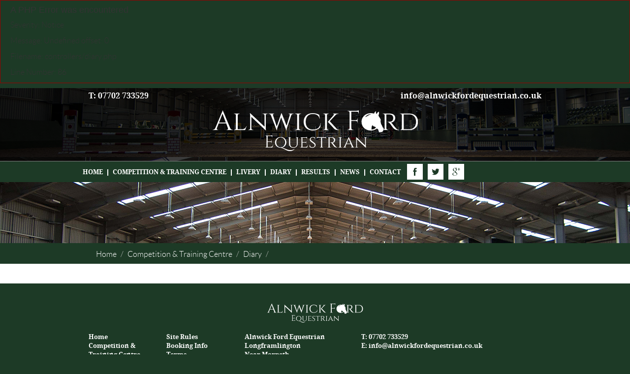

--- FILE ---
content_type: text/html; charset=UTF-8
request_url: https://alnwickfordequestrian.co.uk/competition-and-training-centre/diary/1329
body_size: 1785
content:
<div style="border:1px solid #990000;padding-left:20px;margin:0 0 10px 0;">

<h4>A PHP Error was encountered</h4>

<p>Severity: Notice</p>
<p>Message: Undefined offset: 0</p>
<p>Filename: controllers/diary.php</p>
<p>Line Number: 86</p>

</div><!DOCTYPE html>
<html>
	<head>
		<!-- Meta data -->
<link rel="canonical" href="https://alnwickfordequestrian.co.uk/competition-and-training-centre/diary/1329" />
		<meta name="title" content="Diary | Alnwick Ford Equestrian" />
		<meta name="keywords" content="diary alnwick ford equestrian, alnwick for equestrian events" />
		<meta name="description" content="" />

<title>Alnwick Ford Equestrian &bull; Diary</title>

<!-- CSS Stylesheets -->

<meta charset="utf-8">
<meta http-equiv="X-UA-Compatible" content="IE=edge,chrome=1">

<title>Alnwick Ford Equestrian</title>

<link rel="stylesheet" type="text/css" href="//cdn.jsdelivr.net/jquery.slick/1.5.7/slick.css"/>
<link href="https://alnwickfordequestrian.co.uk/addons/shared_addons/themes/alnwickford/css/normalize.min.css" rel="stylesheet" type="text/css" />

<link href="https://alnwickfordequestrian.co.uk/addons/shared_addons/themes/alnwickford/css/main.css" rel="stylesheet" type="text/css" />

<link href="https://alnwickfordequestrian.co.uk/addons/shared_addons/themes/alnwickford/css/bootstrap.css" rel="stylesheet" type="text/css" />


<!--<script src="js/vendor/modernizr-2.6.2.min.js"></script>-->
        <script src="//ajax.googleapis.com/ajax/libs/jquery/1.10.1/jquery.min.js"></script>
        <script>window.jQuery || document.write('<script src="js/vendor/jquery-1.10.1.min.js"><\/script>')</script>






















	</head>
	<body>
        <!--[if lt IE 7]>
    <p class="chromeframe">You are using an <strong>outdated</strong> browser. Please <a href="http://browsehappy.com/">upgrade your browser</a> or <a href="http://www.google.com/chromeframe/?redirect=true">activate Google Chrome Frame</a> to improve your experience.</p>
<![endif]-->


<section id="splash-internal" data-type="background" data-speed="10">
    <article>
        <div class="logo-details">
            <div class="container">
                <div class="col-md-3 col-sm-3 col-xs-3">
                    <p>T: 07702 733529</p>
                </div>
                <div class="col-md-9 col-sm-9 col-xs-9 emailaddress">
                    <a href="mailto:info@alnwickfordequestrian.co.uk">info@alnwickfordequestrian.co.uk</a>
                </div>
                <div class="col-md-12 col-sm-12 col-xs-12 logo">
                    


                    <a href="https://alnwickfordequestrian.co.uk/"><img alt="Alnwick Ford Equestrian" src="https://alnwickfordequestrian.co.uk/addons/shared_addons/themes/alnwickford/img/logo.png" /></a>
                </div>
            </div>
            <nav>
                <div class="container">
                    <ul class="menu">
                        
                        
                            <li class="first"><a href="https://alnwickfordequestrian.co.uk/home">Home</a></li>
                                                            <li class="separator"><img alt="separator.png" src="https://alnwickfordequestrian.co.uk/addons/shared_addons/themes/alnwickford/img/separator.png" /></li>
                                                    
                        
                            <li class="parent"><a href="https://alnwickfordequestrian.co.uk/competition-and-training-centre">Competition & Training Centre</a></li>
                                                            <li class="separator"><img alt="separator.png" src="https://alnwickfordequestrian.co.uk/addons/shared_addons/themes/alnwickford/img/separator.png" /></li>
                                                    
                        
                            <li class=""><a href="https://alnwickfordequestrian.co.uk/livery">Livery</a></li>
                                                            <li class="separator"><img alt="separator.png" src="https://alnwickfordequestrian.co.uk/addons/shared_addons/themes/alnwickford/img/separator.png" /></li>
                                                    
                        
                            <li class="parent"><a href="https://alnwickfordequestrian.co.uk/competition-and-training-centre/diary">Diary</a></li>
                                                            <li class="separator"><img alt="separator.png" src="https://alnwickfordequestrian.co.uk/addons/shared_addons/themes/alnwickford/img/separator.png" /></li>
                                                    
                        
                            <li class=""><a href="https://alnwickfordequestrian.co.uk/competition-and-training-centre/diary/results">Results</a></li>
                                                            <li class="separator"><img alt="separator.png" src="https://alnwickfordequestrian.co.uk/addons/shared_addons/themes/alnwickford/img/separator.png" /></li>
                                                    
                        
                            <li class=""><a href="https://alnwickfordequestrian.co.uk/news">News</a></li>
                                                            <li class="separator"><img alt="separator.png" src="https://alnwickfordequestrian.co.uk/addons/shared_addons/themes/alnwickford/img/separator.png" /></li>
                                                    
                        
                            <li class="last"><a href="https://alnwickfordequestrian.co.uk/contact">Contact</a></li>
                                                    
                        
                        

                    </ul>
                    <ul class="social">
                        <li class="facebook"><a href="https://www.facebook.com/alnwickfordfarm">Facebook</a></li>
                        <li class="twitter"><a href="https://twitter.com/afordequestrian">Twitter</a></li>
                        <li class="google"><a href="#">Google</a></li>
                    </ul>
                </div>
            </nav>
        </div>                   
    </article>
</section>



        <div class="breadcrumbs">
  <div class="container">
    <div class="col-lg-12 col-md-12 col-sm-12 col-xs-12">
      <ul class="breadcrumb">
              <li><a href="https://alnwickfordequestrian.co.uk/">Home</a></li>
                                          <li><a href="https://alnwickfordequestrian.co.uk/competition-and-training-centre">Competition & Training Centre</a></li>
                                                <li><a href="https://alnwickfordequestrian.co.uk/competition-and-training-centre/diary">Diary</a></li>
                                                <li class="active"></li>
                      
      </ul>
    </div>
  </div>
</div>

		
		<!-- section area -->	
		<section id="content" data-type="background" data-speed="10">
            <article> 
				
			</article>
		</section>

		<footer>
            <div class="container">
                <div class="logo">

                	

                    <a href="https://alnwickfordequestrian.co.uk/"><img alt="Alnwick Ford Equestrian" src="https://alnwickfordequestrian.co.uk/addons/shared_addons/themes/alnwickford/img/logo-reversed.png" /></a>   
                </div>
                <div class="col-md-2 col-sm-2 col-xs-2">
                    <ul>

                                                        <li class="first"><a href="https://alnwickfordequestrian.co.uk/home">Home</a></li>
                                                                    <li class="parent"><a href="https://alnwickfordequestrian.co.uk/competition-and-training-centre">Competition & Training Centre</a></li>
                                                                    <li class=""><a href="https://alnwickfordequestrian.co.uk/livery">Livery</a></li>
                                                                    <li class="parent"><a href="https://alnwickfordequestrian.co.uk/competition-and-training-centre/diary">Diary</a></li>
                                                                    <li class=""><a href="https://alnwickfordequestrian.co.uk/competition-and-training-centre/diary/results">Results</a></li>
                                                                    <li class=""><a href="https://alnwickfordequestrian.co.uk/news">News</a></li>
                                                                    <li class="last"><a href="https://alnwickfordequestrian.co.uk/contact">Contact</a></li>
                                
                    </ul>
                </div>
                <div class="col-md-2 col-sm-2 col-xs-2">
                    <ul>
                                                    <li><a href="https://alnwickfordequestrian.co.uk/competition-and-training-centre/facilities/general/siterules">Site Rules</a></li>
                                                    <li><a href="https://alnwickfordequestrian.co.uk/bookinginfo">Booking Info</a></li>
                                                    <li><a href="https://alnwickfordequestrian.co.uk/terms">Terms</a></li>
                                                    <li><a href="https://alnwickfordequestrian.co.uk/cookies">Cookies</a></li>
                                                    <li><a href="https://alnwickfordequestrian.co.uk/privacy">Privacy</a></li>
                        
                    </ul>
                </div>
                <div class="col-md-3 col-sm-3 col-xs-3">
                    <ul>
                        <li>Alnwick Ford Equestrian</li>
                        <li>Longframlington</li>
                        <li>Near Morpeth</li>
                        <li>Northumberland</li>
                        <li>NE65 8EQ</li>
                    </ul>
                </div>
                <div class="col-md-4 col-sm-4 col-xs-4">
                    <ul>
                        <li>T: <a href="tel:07702 733529">07702 733529</a></li>
                        <li>E: <a href="mailto:info@alnwickfordequestrian.co.uk">info@alnwickfordequestrian.co.uk</a>
                    </ul>

                    <ul class="social">
                         <li class="facebook"><a href="https://www.facebook.com/alnwickfordfarm">Facebook</a></li>
                         <li class="twitter"><a href="https://twitter.com/afordequestrian">Twitter</a></li>
                         <li class="google"><a href="#">Google</a></li>
                     </ul>
                </div>
                <!--<div class="col-md-2 col-sm-2 col-xs-2">
                    <ul class="social">
                         <li class="facebook"><a href="https://www.facebook.com/alnwickfordfarm">Facebook</a></li>
                         <li class="twitter"><a href="https://twitter.com/afordequestrian">Twitter</a></li>
                         <li class="google"><a href="#">Google</a></li>
                     </ul>
                </div>-->
                <span class="ne-web"><a href="http://www.ne-web.com/" target="_blank">web design north east</a></span>
            </div>
        </footer>

				<script type="text/javascript" src="//cdn.jsdelivr.net/jquery.slick/1.5.7/slick.min.js"></script>
        <script src="https://alnwickfordequestrian.co.uk/addons/shared_addons/themes/alnwickford/js/plugins.js" type="text/javascript"></script>
        <script src="https://alnwickfordequestrian.co.uk/addons/shared_addons/themes/alnwickford/js/main.js" type="text/javascript"></script>
        <script src="https://alnwickfordequestrian.co.uk/addons/shared_addons/themes/alnwickford/js/bootstrap.js" type="text/javascript"></script>

        <!-- Google Analytics -->
		
<script type="text/javascript">

  var _gaq = _gaq || [];
  _gaq.push(['_setAccount', 'UA-52836137-1'], ['_trackPageview']);

  (function() {
    var ga = document.createElement('script'); ga.type = 'text/javascript'; ga.async = true;
    ga.src = ('https:' == document.location.protocol ? 'https://ssl' : 'http://www') + '.google-analytics.com/ga.js';
    (document.getElementsByTagName('head')[0] || document.getElementsByTagName('body')[0]).appendChild(ga);
  })();

</script>


	</body>
</html>


--- FILE ---
content_type: text/css
request_url: https://alnwickfordequestrian.co.uk/addons/shared_addons/themes/alnwickford/css/main.css
body_size: 5304
content:
/* ==========================================================================
   HTML5 Boilerplate styles - h5bp.com (generated via initializr.com)
   ========================================================================== */
@font-face {
	font-family: 'latoblack';
	src: url('../fonts/lato-bla-webfont.eot');
	src: url('../fonts/lato-bla-webfont.eot?#iefix') format('embedded-opentype'),  url('../fonts/lato-bla-webfont.woff') format('woff'),  url('../fonts/lato-bla-webfont.ttf') format('truetype'),  url('../fonts/lato-bla-webfont.svg#latoblack') format('svg');
	font-weight: normal;
	font-style: normal;
}
@font-face {
	font-family: 'latoblack_italic';
	src: url('../fonts/lato-blaita-webfont.eot');
	src: url('../fonts/lato-blaita-webfont.eot?#iefix') format('embedded-opentype'),  url('../fonts/lato-blaita-webfont.woff') format('woff'),  url('../fonts/lato-blaita-webfont.ttf') format('truetype'),  url('../fonts/lato-blaita-webfont.svg#latoblack_italic') format('svg');
	font-weight: normal;
	font-style: normal;
}
@font-face {
	font-family: 'latobold';
	src: url('../fonts/lato-bol-webfont.eot');
	src: url('../fonts/lato-bol-webfont.eot?#iefix') format('embedded-opentype'),  url('../fonts/lato-bol-webfont.woff') format('woff'),  url('../fonts/lato-bol-webfont.ttf') format('truetype'),  url('../fonts/lato-bol-webfont.svg#latobold') format('svg');
	font-weight: normal;
	font-style: normal;
}
@font-face {
	font-family: 'latobold_italic';
	src: url('../fonts/lato-bolita-webfont.eot');
	src: url('../fonts/lato-bolita-webfont.eot?#iefix') format('embedded-opentype'),  url('../fonts/lato-bolita-webfont.woff') format('woff'),  url('../fonts/lato-bolita-webfont.ttf') format('truetype'),  url('../fonts/lato-bolita-webfont.svg#latobold_italic') format('svg');
	font-weight: normal;
	font-style: normal;
}
@font-face {
	font-family: 'latohairline';
	src: url('../fonts/lato-hai-webfont.eot');
	src: url('../fonts/lato-hai-webfont.eot?#iefix') format('embedded-opentype'),  url('../fonts/lato-hai-webfont.woff') format('woff'),  url('../fonts/lato-hai-webfont.ttf') format('truetype'),  url('../fonts/lato-hai-webfont.svg#latohairline') format('svg');
	font-weight: normal;
	font-style: normal;
}
@font-face {
	font-family: 'latohairline_italic';
	src: url('../fonts/lato-haiita-webfont.eot');
	src: url('../fonts/lato-haiita-webfont.eot?#iefix') format('embedded-opentype'),  url('../fonts/lato-haiita-webfont.woff') format('woff'),  url('../fonts/lato-haiita-webfont.ttf') format('truetype'),  url('../fonts/lato-haiita-webfont.svg#latohairline_italic') format('svg');
	font-weight: normal;
	font-style: normal;
}
@font-face {
	font-family: 'latolight';
	src: url('../fonts/lato-lig-webfont.eot');
	src: url('../fonts/lato-lig-webfont.eot?#iefix') format('embedded-opentype'),  url('../fonts/lato-lig-webfont.woff') format('woff'),  url('../fonts/lato-lig-webfont.ttf') format('truetype'),  url('../fonts/lato-lig-webfont.svg#latolight') format('svg');
	font-weight: normal;
	font-style: normal;
}
@font-face {
	font-family: 'latolight_italic';
	src: url('../fonts/lato-ligita-webfont.eot');
	src: url('../fonts/lato-ligita-webfont.eot?#iefix') format('embedded-opentype'),  url('../fonts/lato-ligita-webfont.woff') format('woff'),  url('../fonts/lato-ligita-webfont.ttf') format('truetype'),  url('../fonts/lato-ligita-webfont.svg#latolight_italic') format('svg');
	font-weight: normal;
	font-style: normal;
}
@font-face {
	font-family: 'latoregular';
	src: url('../fonts/lato-reg-webfont.eot');
	src: url('../fonts/lato-reg-webfont.eot?#iefix') format('embedded-opentype'),  url('../fonts/lato-reg-webfont.woff') format('woff'),  url('../fonts/lato-reg-webfont.ttf') format('truetype'),  url('../fonts/lato-reg-webfont.svg#latoregular') format('svg');
	font-weight: normal;
	font-style: normal;
}
@font-face {
	font-family: 'latoitalic';
	src: url('../fonts/lato-regita-webfont.eot');
	src: url('../fonts/lato-regita-webfont.eot?#iefix') format('embedded-opentype'),  url('../fonts/lato-regita-webfont.woff') format('woff'),  url('../fonts/lato-regita-webfont.ttf') format('truetype'),  url('../fonts/lato-regita-webfont.svg#latoitalic') format('svg');
	font-weight: normal;
	font-style: normal;
}

@font-face {
    font-family: 'droid_serifbold';
    src: url('../fonts/DroidSerif-Bold-webfont.eot');
    src: url('../fonts/DroidSerif-Bold-webfont.eot?#iefix') format('embedded-opentype'),
         url('../fonts/DroidSerif-Bold-webfont.woff') format('woff'),
         url('../fonts/DroidSerif-Bold-webfont.ttf') format('truetype'),
         url('../fonts/DroidSerif-Bold-webfont.svg#droid_serifbold') format('svg');
    font-weight: normal;
    font-style: normal;
}

@font-face {
    font-family: 'droid_serifbold_italic';
    src: url('../fonts/DroidSerif-BoldItalic-webfont.eot');
    src: url('../fonts/DroidSerif-BoldItalic-webfont.eot?#iefix') format('embedded-opentype'),
         url('../fonts/DroidSerif-BoldItalic-webfont.woff') format('woff'),
         url('../fonts/DroidSerif-BoldItalic-webfont.ttf') format('truetype'),
         url('../fonts/DroidSerif-BoldItalic-webfont.svg#droid_serifbold_italic') format('svg');
    font-weight: normal;
    font-style: normal;
}

@font-face {
    font-family: 'droid_serifitalic';
    src: url('../fonts/DroidSerif-Italic-webfont.eot');
    src: url('../fonts/DroidSerif-Italic-webfont.eot?#iefix') format('embedded-opentype'),
         url('../fonts/DroidSerif-Italic-webfont.woff') format('woff'),
         url('../fonts/DroidSerif-Italic-webfont.ttf') format('truetype'),
         url('../fonts/DroidSerif-Italic-webfont.svg#droid_serifitalic') format('svg');
    font-weight: normal;
    font-style: normal;
}

@font-face {
    font-family: 'droid_serifregular';
    src: url('../fonts/DroidSerif-webfont.eot');
    src: url('../fonts/DroidSerif-webfont.eot?#iefix') format('embedded-opentype'),
         url('../fonts/DroidSerif-webfont.woff') format('woff'),
         url('../fonts/DroidSerif-webfont.ttf') format('truetype'),
         url('../fonts/DroidSerif-webfont.svg#droid_serifregular') format('svg');
    font-weight: normal;
    font-style: normal;
}

html,
button,
input,
select,
textarea {
    color: #222;
}

body {
    font-size: 1em;
    line-height: 1.4;
}

::-moz-selection {
    background: #b3d4fc;
    text-shadow: none;
}

::selection {
    background: #b3d4fc;
    text-shadow: none;
}

hr {
    display: block;
    height: 1px;
    border: 0;
    border-top: 1px solid #ccc;
    margin: 1em 0;
    padding: 0;
}

img {
    vertical-align: middle;
}

fieldset {
    border: 0;
    margin: 0;
    padding: 0;
}

textarea {
    resize: vertical;
}

.chromeframe {
    margin: 0.2em 0;
    background: #ccc;
    color: #000;
    padding: 0.2em 0;
}


/* ==========================================================================
   Recurring Elements
   ========================================================================== */
#content {width: 100%; float: left; background: #fff; padding-bottom:40px;}
#splash-internal { background: url(../img/internal-splash.jpg) 50% 0 repeat fixed!important; min-height: 319px; margin: 0 auto; width: 100%; position: relative; float: left; border-bottom:4px solid #1d3a26;}
.logo-details {width: 100%; float: left; background: url(../img/logo-bk.png); font-family: 'droid_serifbold'; padding-top:5px; color:#fff; }
.emailaddress {text-align:right;}
.emailaddress a {color: #fff;}
.logo {margin-top: 40px;}
.logo a {display: block; margin:20px auto; max-width: 417px;}
nav {float: left; width: 100%; background: #1d3a26; text-transform: uppercase; font-size: 13px; border-top: 1px solid #808080;}
nav a {color: #fff;}
nav .active a, nav a:hover {text-shadow: 0px 0px 3px #fff; filter: dropshadow(color=#fff, offx=0, offy=0); color: #fff;}
nav .menu {margin: 3px 0 0 0; padding: 0; float: left;}
nav .menu li {display: inline-block; padding: 10px 3px;}
.social {float: left; margin: 5px 0; padding: 0;}
.social li {display: inline; }
.social li a {background: url(../img/social.png); width: 32px; height: 32px; overflow: hidden; no-repeat; text-indent: -9999999px; float: left; margin: 0 0 0 10px; -webkit-transition: all 300ms ease-in-out; -moz-transition: all 300ms ease-in-out; -ms-transition: all 300ms ease-in-out; -o-transition: all 300ms ease-in-out; transition: all 300ms ease-in-out;}
.social .twitter a {background-position: -40px 0 !important;}
.social .google a {background-position: -80px 0 !important;}
.social .facebook a:hover {background-position: 0 -32px !important;}
.social .twitter a:hover {background-position:  -40px -32px !important;}
.social .google a:hover {background-position: -80px -32px !important;}
footer {width: 100%;  float: left; color: #fff; font-family: 'droid_serifbold'; font-size: 13px; background: #1D3A26; position: relative; z-index: 9999;}
footer .logo {width: 100%; display: block;}
footer .logo a {display: block; margin:20px auto; max-width: 195px;}
footer a {color: #fff;}
footer ul {margin0; padding: 0;}
footer li {list-style: none;}
.page-desc {width: 100%; float: left; text-align: center; font-size: 17px; margin-top:25px;}
.page-title {width: 100%; float: left; background: #1d3a26; margin: 20px 0; }
.page-title h1 {font-family: 'droid_serifregular'; text-transform: uppercase; color: #fff; margin: 10px 20px;}

/* ==========================================================================
   Homepage
   ========================================================================== */
#splash { background: none; min-height: 550px;  margin: 0 auto; width: 100%; position: relative; border-bottom:4px solid #1d3a26; z-index: 10;}
/*background: url(../img/splash-image.jpg) 50% 0 repeat fixed;*/
.intro {font-size: 35px; text-align: center; padding: 30px 0;}
.intro.small {font-size: 18px;}

.thumblink {float: left; width:100%; height: 300px; overflow: hidden; position: relative; margin-bottom: 30px;}
.thumblink span {position: absolute; float: left; width:100%; top: 45%; left: 0; z-index: 11; text-align: center; font-size: 22px; color: #fff; text-transform: uppercase; font-family: 'latobold';}
.thumblink:hover span {top: -45%; -webkit-transition: all 300ms ease-in-out; -moz-transition: all 300ms ease-in-out; -ms-transition: all 300ms ease-in-out; -o-transition: all 300ms ease-in-out; transition: all 300ms ease-in-out; }

.feature .top { width: 100%; height: 300px; position: absolute; top: 0; left: 0; z-index: 10; }
.feature .bottom {width: 100%; height: 300px; position: absolute; top: 0; left: 0; z-index: 5; }
.feature:hover .top {height: 0px; -webkit-transition: all 300ms ease-in-out; -moz-transition: all 300ms ease-in-out; -ms-transition: all 300ms ease-in-out; -o-transition: all 300ms ease-in-out; transition: all 300ms ease-in-out; }

/*
.packages .top { width: 100%; height: 120px; position: absolute; top: 0; left: 0; z-index: 10; background: url(../img/package-bk.jpg) no-repeat 0 0;}
.packages .bottom {width: 100%; height: 120px; position: absolute; top: 0; left: 0; z-index: 5; background: url(../img/package-bk.jpg) no-repeat 0 -120px;}
.packages:hover .top {height: 0px; -webkit-transition: all 300ms ease-in-out; -moz-transition: all 300ms ease-in-out; -ms-transition: all 300ms ease-in-out; -o-transition: all 300ms ease-in-out; transition: all 300ms ease-in-out; }
.facilities .top { width: 100%; height: 120px; position: absolute; top: 0; left: 0; z-index: 10; background: url(../img/facilities-bk.jpg) no-repeat 0 0;}
.facilities .bottom {width: 100%; height: 120px; position: absolute; top: 0; left: 0; z-index: 5; background: url(../img/facilities-bk.jpg) no-repeat 0 -120px;}
.facilities:hover .top {height: 0px; -webkit-transition: all 300ms ease-in-out; -moz-transition: all 300ms ease-in-out; -ms-transition: all 300ms ease-in-out; -o-transition: all 300ms ease-in-out; transition: all 300ms ease-in-out; }
.team .top { width: 100%; height: 120px; position: absolute; top: 0; left: 0; z-index: 10; background: url(../img/team-bk.jpg) no-repeat 0 0;}
.team .bottom {width: 100%; height: 120px; position: absolute; top: 0; left: 0; z-index: 5; background: url(../img/team-bk.jpg) no-repeat 0 -120px;}
.team:hover .top {height: 0px; -webkit-transition: all 300ms ease-in-out; -moz-transition: all 300ms ease-in-out; -ms-transition: all 300ms ease-in-out; -o-transition: all 300ms ease-in-out; transition: all 300ms ease-in-out; }
*/

/* ==========================================================================
   Livery
   ========================================================================== */
.package {text-align: center; color: #fff; float: left ; width: 100%; margin:40px 0 0;}
.price {font-size: 50px; font-family: 'latoregular'; }
.price span {width: 100%; float: left; clear:both; font-size: 18px; margin-top: -10px;}
.package h1 {font-family: 'droid_serifregular';}
.package h2 {font-family: 'droid_serifregular'; font-size: 25px; margin-top: 44px;}
.package ul {margin:0; padding:0;}
.package li {list-style: none; font-size: 17px;  padding: 5px 0;}
.package a {width: 98%; background: #fff; font-family: 'droid_serifregular'; font-size: 40px; float: left; margin: 3px; text-transform: uppercase;}

.package.bespoke{ }
.package.bespoke h1{text-transform: capitalize; font-size: 27px; margin-top: 0; margin-bottom: 0; float: left; margin-right: 5px;}
.package.bespoke .description{ width: 63%; float: left; margin-bottom: 0; font-size: 18px; padding: 46px 20px 23px; text-align: left;}
.package.bespoke a{ width: 34%; float: right; padding: 37px 0;}

.hunter a { color: #be8951;}
.competition a {color:#929195; }
.full a {color: #ecbc3d; }
.hunter {background: #be8951;}
.competition {background: #929195; }
.full {background: #ecbc3d;}

/* ==========================================================================
   Facilities
   ========================================================================== */
.facilitiespage {margin-top: 40px;}
.facilitiespage .thumblink {height: 170px; margin: 15px 0;}
.facility .top { width: 100%; height: 170px; position: absolute; top: 0; left: 0; z-index: 10; }
.facility .bottom {width: 100%; height: 170px; position: absolute; top: 0; left: 0; z-index: 5; }
.facility:hover .top {height: 0px; -webkit-transition: all 300ms ease-in-out; -moz-transition: all 300ms ease-in-out; -ms-transition: all 300ms ease-in-out; -o-transition: all 300ms ease-in-out; transition: all 300ms ease-in-out; }

.facilitiespage .thumblink.large, .facility.large .top, .facility.large .bottom{ height: 200px; }

.facility:hover .top {height: 0px; -webkit-transition: all 300ms ease-in-out; -moz-transition: all 300ms ease-in-out; -ms-transition: all 300ms ease-in-out; -o-transition: all 300ms ease-in-out; transition: all 300ms ease-in-out; }

#facility-image, #gallery-image {width: 100%; float: left; /*min-height: 540px;*/ margin-bottom: 30px;}
#facility-image img, #gallery-image img {width: 100%; float: left; border: 2px solid #fff; border-radius: 4px; -webkit-box-shadow:  0px 0px 2px 2px rgba(0, 0, 0, 0.3); box-shadow:  0px 0px 2px 2px rgba(0, 0, 0, 0.3); }
.thumbs {margin: 0; padding: 0;}
.thumbs li {list-style: none; display: inline-block; padding: 3px; width: 93px;}
.thumbs li img {border: 1px solid #fff; border-radius: 3px; -webkit-box-shadow:  0px 0px 2px 2px rgba(0, 0, 0, 0.5); box-shadow:  0px 0px 2px 2px rgba(0, 0, 0, 0.2); width: 100%; float: left; }

/* ==========================================================================
   Horses
   ========================================================================== */
.horses-links {width: 100%; float: left; background: #1d3a26; margin: 20px 0; color:#fff; font-family: 'droid_serifregular'; font-size: 22px; padding: 10px 10px ; }
.horses-links a {color: #fff; }
.horses-links .active {text-shadow: 0px 0px 3px #fff; filter: dropshadow(color=#fff, offx=0, offy=0); color: #B2F3C2}
.horseslist img { width: 100%; float: left; border-radius: 3px; border: 6px solid #fff; -webkit-box-shadow:  0px 0px 3px 3px rgba(0, 0, 0, 0.5); box-shadow:  0px 0px 3px 3px rgba(0, 0, 0, 0.2);}
.horseslist h1 {font-family: 'droid_serifregular'; margin-top: 0;}
.horseslist .desc {font-size: 20px;}
.horseslist .row {margin-bottom: 40px; margin-top: 10px;}
.horseslist .align-left {text-align: left;}
.horseslist .align-right {text-align: right;}

/* ==========================================================================
   Gallery
   ========================================================================== */
.gallerypage-thumb a {float: left; width: 100%; position: relative; height: 170px; overflow: hidden;}
.gallerypage-thumb .galleryname {position: absolute; left: 0; top: 45%; background: rgba(29, 58, 38, 0.8); width:100%; color: #fff; text-transform: uppercase; text-align: center; font-family: 'latobold'; font-size: 23px; padding: 7px 0;}
.gallerypage-thumb .viewgallery {position: absolute; bottom:-30px; left: 0; background: rgba(29, 58, 38, 0.8); width: 100%; color: #fff; text-transform: uppercase; text-align: center; font-family: 'latobold';}
.gallerypage-thumb a:hover .viewgallery {bottom: 0; -webkit-transition: all 300ms ease-in-out; -moz-transition: all 300ms ease-in-out; -ms-transition: all 300ms ease-in-out; -o-transition: all 300ms ease-in-out; transition: all 300ms ease-in-out;}

/* ==========================================================================
   Team
   ========================================================================== */

.headofteam, .teammember {margin-top: 30px;}
.right {text-align: right;}
.headofteam img {width: 100%; float: left; border-radius: 100%; border: 1px solid #fff; -webkit-box-shadow:  0px 0px 2px 2px rgba(0, 0, 0, 0.5); box-shadow:  0px 0px 2px 2px rgba(0, 0, 0, 0.2);}
.headofteam h2, .teammember h2{ font-family: 'droid_serifregular'; font-size: 30px; float: left; width: 100%; margin-top: 0;}
.teammember img {margin-top: 10px; width: 80%; float: left; border-radius: 100%; border: 1px solid #fff; -webkit-box-shadow:  0px 0px 2px 2px rgba(0, 0, 0, 0.5); box-shadow:  0px 0px 2px 2px rgba(0, 0, 0, 0.2);}

/* ==========================================================================
   News
   ========================================================================== */
.main { margin-top: 30px;}
.main a {float: left; width: 100%; position: relative;}
.main img {float: left; width: 100%; border-radius: 3px; border: 6px solid #fff; -webkit-box-shadow:  0px 0px 3px 3px rgba(0, 0, 0, 0.5); box-shadow:  0px 0px 3px 3px rgba(0, 0, 0, 0.2); -webkit-transition: all 300ms ease-in-out; -moz-transition: all 300ms ease-in-out; -ms-transition: all 300ms ease-in-out; -o-transition: all 300ms ease-in-out; transition: all 300ms ease-in-out;}
.main a:hover img {-webkit-box-shadow:  0px 0px 3px 3px rgba(29, 58, 38, 0.8); box-shadow:  0px 0px 3px 3px rgba(29, 58, 38, 0.8);}
.main .date {position: absolute; top: 10px; left: 10px; z-index: 99; background: rgba(29, 58, 38, 0.8); color: #fff; font-family: 'latobold'; padding: 5px;}
.date .day {float: left; clear: both; font-size: 30px; width: 100%; text-align: center;}
.date .month {float: left; clear: both; font-size: 20px; width: 100%; text-align: center;}
.main .articlename {position: absolute; left: 0; bottom: 0; color: #fff; text-transform: uppercase;  width: 97%; background: rgba(29, 58, 38, 0.8); margin: 6px; padding: 10px;}
.main .articlename h1 {margin: 0; font-family: 'droid_serifregular';}
.articles {margin-top: 30px; float: left; width: 100%;}
.articles .articlethumb {float: left; width: 100%; position: relative;}
.articles .articlethumb:hover img {-webkit-box-shadow:  0px 0px 3px 3px rgba(29, 58, 38, 0.8); box-shadow:  0px 0px 3px 3px rgba(29, 58, 38, 0.8);}
.articles img {float: left; width: 100%; border-radius: 3px; border: 6px solid #fff; -webkit-box-shadow:  0px 0px 3px 3px rgba(0, 0, 0, 0.5); box-shadow:  0px 0px 3px 3px rgba(0, 0, 0, 0.2); -webkit-transition: all 300ms ease-in-out; -moz-transition: all 300ms ease-in-out; -ms-transition: all 300ms ease-in-out; -o-transition: all 300ms ease-in-out; transition: all 300ms ease-in-out;}
.articles .date {position: absolute; top: 10px; left: 10px; z-index: 99; background: rgba(29, 58, 38, 0.8); color: #fff; font-family: 'latobold'; padding: 5px;}
.aritcles .day {float: left; clear: both; font-size: 30px; width: 100%; text-align: center;}
.articles .month {float: left; clear: both; font-size: 20px; width: 100%; text-align: center;}
.articles h2 {text-transform: uppercase; font-family: 'droid_serifregular'; width: 100%; float: left; color: #1d3a26; margin-top: 0;}
.viewarticle {text-transform: uppercase; color: #fff; background: #1d3a26; float: right; clear: both; padding: 5px 10px; font-size: 25px;}
.morearticles {clear: both; text-align: center; padding-top: 40px;}
.morearticles a {text-transform: uppercase; background: #c5c5c5; color: #fff; padding: 5px 10px; font-size: 25px;}
.morearticles a:hover {color: #fff; background: #2ab4ca;}
.pagination {clear: both; text-align: center; padding-top: 40px;}

/* ==========================================================================
   Article Page
   ========================================================================== */

.header {margin: 30px 0; float: left;}
.header img {width: 100%; float: left; border-radius: 3px; border: 6px solid #fff; -webkit-box-shadow:  0px 0px 3px 3px rgba(0, 0, 0, 0.2); box-shadow:  0px 0px 3px 3px rgba(0, 0, 0, 0.2)}
.header .date {position: absolute; top: 10px; left: 25px; z-index: 99; background: rgba(29, 58, 38, 0.8); color: #fff; font-family: 'latobold'; padding: 5px;}
.header .day {float: left; clear: both; font-size: 30px; width: 100%; text-align: center;}
.header .month {float: left; clear: both; font-size: 20px; width: 100%; text-align: center;}
.header .articlename {position: absolute; left: 15px; bottom: 0; color: #fff; text-transform: uppercase;  width: 95.6%; background: rgba(29, 58, 38, 0.8); margin: 6px; padding: 10px;}
.header .articlename h1 {margin: 0; font-family: 'droid_serifregular';}


/*
.header {margin: 30px 0; float: left; height: 345px; overflow-y:hidden; border-radius: 3px; border: 6px solid #fff; -webkit-box-shadow:  0px 0px 3px 3px rgba(0, 0, 0, 0.2); box-shadow:  0px 0px 3px 3px rgba(0, 0, 0, 0.2); padding: 0px !important;}
.header img {position:relative; bottom: 0; width: 100%; float: left; }
.header .date {position: absolute; top: 10px; left: 25px; z-index: 99; background: rgba(16, 113, 129, 0.8); color: #fff; font-family: 'latobold'; padding: 5px;}
.header .day {float: left; clear: both; font-size: 30px; width: 100%; text-align: center;}
.header .month {float: left; clear: both; font-size: 20px; width: 100%; text-align: center;}
.header .articlename {position: absolute; left: 15px; bottom: 0; color: #fff; text-transform: uppercase;  width: 95.6%; background: rgba(16, 113, 129, 0.8); padding: 10px;}
.header .articlename h1 {margin: 0; font-family: 'droid_serifregular';}
*/

/* ==========================================================================
   Contact
   ========================================================================== */
.map {width: 100%; float: left; position: relative; min-height: 420px;}
#map_canvas {width: 100%; height: 420px; top: 0; float: left;}
.addressbox {margin-top: -270px; width: 100%; background: #fff; float: left; padding: 15px; -webkit-box-shadow:  0px 0px 3px 3px rgba(0, 0, 0, 0.2); box-shadow:  0px 0px 3px 3px rgba(0, 0, 0, 0.2);}
.addressbox img {width: 100%; float: left; margin-bottom: 10px;}
.col-xs-offset-8 {margin-left: 66.66666666666666%;}
.contactform h1 {width: 100%; text-align: center; font-family: 'droid_serifregular'; font-size: 23px; color: #1d3a26;}
.contactform label {width: 100%; float: left;}
.contactform input[type="text"], .contactform input[type="email"] {width: 100%; float: left; padding: 5px; border: 1px solid #000; margin-bottom: 10px;}
.contactform textarea {width: 100%; float: left; padding: 5px; border: 1px solid #000; margin-bottom: 5px; height: 177px;}
.contactform input[type="submit"] {float: right; background: #1d3a26; color: #fff; font-family: 'latolight'; text-transform: uppercase; border: none; font-size: 20px; margin: 10px 15px; padding: 5px 15px;}
.contactform input[type="submit"]:hover {background: #092511; -webkit-transition: all 300ms ease-in-out; -moz-transition: all 300ms ease-in-out; -ms-transition: all 300ms ease-in-out; -o-transition: all 300ms ease-in-out; transition: all 300ms ease-in-out;}
.validate {border-color:#a21313 !important;}

/* ==========================================================================
   Author's custom styles
   ========================================================================== */



/* ==========================================================================
   Media Queries
   ========================================================================== */

@media only screen and (min-width: 35em) {

}

@media print,
       (-o-min-device-pixel-ratio: 5/4),
       (-webkit-min-device-pixel-ratio: 1.25),
       (min-resolution: 120dpi) {

}

/* ==========================================================================
   Helper classes
   ========================================================================== */

.ir {
    background-color: transparent;
    border: 0;
    overflow: hidden;
    *text-indent: -9999px;
}

.ir:before {
    content: "";
    display: block;
    width: 0;
    height: 150%;
}

.hidden {
    display: none !important;
    visibility: hidden;
}

.visuallyhidden {
    border: 0;
    clip: rect(0 0 0 0);
    height: 1px;
    margin: -1px;
    overflow: hidden;
    padding: 0;
    position: absolute;
    width: 1px;
}

.visuallyhidden.focusable:active,
.visuallyhidden.focusable:focus {
    clip: auto;
    height: auto;
    margin: 0;
    overflow: visible;
    position: static;
    width: auto;
}

.invisible {
    visibility: hidden;
}

.clearfix:before,
.clearfix:after {
    content: " ";
    display: table;
}

.clearfix:after {
    clear: both;
}

.clearfix {
    *zoom: 1;
}

/* ==========================================================================
   Print styles
   ========================================================================== */

@media print {
    * {
        background: transparent !important;
        color: #000 !important; /* Black prints faster: h5bp.com/s */
        box-shadow: none !important;
        text-shadow: none !important;
    }

    a,
    a:visited {
        text-decoration: underline;
    }

    a[href]:after {
        content: " (" attr(href) ")";
    }

    abbr[title]:after {
        content: " (" attr(title) ")";
    }

    /*
     * Don't show links for images, or javascript/internal links
     */

    .ir a:after,
    a[href^="javascript:"]:after,
    a[href^="#"]:after {
        content: "";
    }

    pre,
    blockquote {
        border: 1px solid #999;
        page-break-inside: avoid;
    }

    thead {
        display: table-header-group; /* h5bp.com/t */
    }

    tr,
    img {
        page-break-inside: avoid;
    }

    img {
        max-width: 100% !important;
    }

    @page {
        margin: 0.5cm;
    }

    p,
    h2,
    h3 {
        orphans: 3;
        widows: 3;
    }

    h2,
    h3 {
        page-break-after: avoid;
    }
}


/* =========================================================================
Horse Home page style
==============================================================================*/

.horsehome a{ float:left; width: 100%; position:relative; height: 250px; overflow:hidden; padding:0;margin:0;}
.horsehome img{margin: auto; position: absolute;top: 0; left: 0; bottom: 0; right: 0; width: 100%;}
.horsehome .horsename{ position: absolute; left: 0; top: 40%; background: rgba(11, 36, 7, 0.8); width:100%; color: #fff; text-transform: uppercase; text-align: center; font-family: 'latobold'; font-size: 23px; padding: 7px 0;}
.horsehome .viewhorse{position: absolute; bottom: -30px; left: 0; background: rgba(16, 113, 129, 0.8); width: 100%; color: #fff; text-transform: uppercase; text-align: center; font-family: 'latobold';}
.horsehome a:hover .viewhorse{bottom: 0; -webkit-transition: all 300ms ease-in-out; -moz-transition: all 300ms ease-in-out; -ms-transition: all 300ms ease-in-out; -o-transition: all 300ms ease-in-out; transition: all 300ms ease-in-out;}


/* ========================================================================
Contact Error Messages style
===========================================================================*/

.error{ position: relative; top: -27px; color: red; float: right; margin-bottom: -27px; padding: 0; font-weight: bold;}


/* ========================================================================
Events List
===========================================================================*/

.eventlist{ margin-top: 30px;}
.eventlist .row{margin-bottom: 30px;}
.eventlist img{ width: 100%; float: left; border-radius: 3px; border: 6px solid #fff; -webkit-box-shadow: 0px 0px 3px 3px rgba(0, 0, 0, 0.5); box-shadow: 0px 0px 3px 3px rgba(0, 0, 0, 0.2); }
.eventlist h1{ font-family: 'droid_serifregular'; font-size: 30px; float: left; width: 100%; margin-top: 0;}
.eventlist .desc{ font-size: 20px;}
.eventlist a{ float: right; position: absolute; bottom: 7px; right: 0; background: #1d3a26; color: #fff; padding:5px 15px;}


/* ========================================================================
Events Booking
===========================================================================*/

.eventbooking{ margin-top: 30px;}
.eventbooking .row{margin-bottom: 30px;}
.eventbooking img{ width: 100%; float: left; border-radius: 3px; border: 6px solid #fff; -webkit-box-shadow: 0px 0px 3px 3px rgba(0, 0, 0, 0.5); box-shadow: 0px 0px 3px 3px rgba(0, 0, 0, 0.2); }
.eventbooking h1{ font-family: 'droid_serifregular'; font-size: 30px; float: left; width: 100%; margin-top: 0;}
.eventbooking .desc{ font-size: 20px;}
/*.eventbooking a{ float: right; position: absolute; bottom: 7px; right: 0; background: #1d3a26; color: #fff; padding:5px 15px;}*/

.eventbooking .bookingform{ width: 100%; float: left; padding: 10px; border: 3px solid #E0E0E0; }
.eventbooking .bookingform h2{ font-family: 'droid_serifregular'; font-size: 24px; float: left; width: 100%; margin-top: 0; }
.eventbooking .bookingform label{ float: left; margin-right: 5px;}
.eventbooking .bookingform input[type='text']{ width: 100%; float: left; border: 1px solid #000; margin-bottom: 10px; padding: 5px 7px;}
.eventbooking .bookingform textarea{ height: 70px; width: 100%; float: left; border: 1px solid #000; margin-bottom: 10px; padding: 5px 7px;}
.paymentmethod{width: 100%; float: left; margin-top: 10px;}
.paymentmethod p{float: left; width: 100%;}
.paymentmethod a{float: left; width: 60%;}
.eventbooking .bookingform input[type='radio']{float: left; margin-right: 5px;}
.eventbooking .bookingform input[type='checkbox']{float: left; margin-right: 5px;}
.eventbooking .bookingform input[type='submit']{float: right; background: #1d3a26; color: #fff; padding:5px 15px; border: none; -webkit-transition: all 0.3s ease-in-out; -o-transition: all 0.3s ease-in-out; transition: all 0.3s ease-in-out;}
.eventbooking .bookingform input[type='submit']:hover{ background: #092511; }
.bookingform form span{width: 100%; float: left; padding: 0 3px;}
.bookingform form span.half{width: 50%!important;}


.success-box{ padding: 15px; margin-bottom: 20px; border: 1px solid transparent; border-radius: 4px; background-color: #DEF2E2; border-color: #D3EED4; color: #48B95F; }
.error-box{ padding: 15px; margin-bottom: 20px; border: 1px solid transparent; border-radius: 4px; background-color: #f2dede; border-color: #eed3d7; color: #b94a48; }

.horsethumbs {
  padding-top: 20px;
  float: left;
}

.horsethumbs li{
  width: 92px;
}
.thumbs.event-gallery-thumbs li{
  width: 150px;
}


.ne-web{
    font-size: 12px;
    float: right;
    margin-top: 20px;
    text-transform: none;
    width: 100%;
    float: left;
    margin-bottom: 10px;
    text-align: right;
}
.ne-web a{
  color: white;
  padding-bottom: 1px;
}
 .ne-web a:focus, .ne-web a:hover{
  text-decoration: none;
}
.btn{
  background: #1d3a26;
  color: white;
  border-radius: 0!important;
  /*text-transform: uppercase;*/
  clear: both;
  float: right;
  display: block!important;
  position: relative;
  margin: 10px 0 20px!important;
  font-size: 18px!important;
}
.btn:after{
  position: relative;
  top: 1px;
  display: inline-block;
  font-family: 'Glyphicons Halflings';
  font-style: normal;
  font-weight: normal;
  line-height: 1;
  -webkit-font-smoothing: antialiased;
  content: "\e164";
  font-size: 15px;
  margin-left: 9px;
}
.btn:hover, .btn:focus{
  color: white!important;
}
/*.accordion-toggle{
  position: relative;
  width: 100%;
  display: inline-block;
}
.accordion-toggle:after{
  position: absolute;
  top: 1px;
  display: inline-block;
  font-family: 'Glyphicons Halflings';
  font-style: normal;
  font-weight: normal;
  line-height: 1;
  -webkit-font-smoothing: antialiased;
  content: "\e113";
  color: #1d3a26;
  top: 4px;
  right: -5px;
}
.accordion-toggle.collapsed:after{
  content: "\e114";
}*/
.panel-body a, .diary-event a{
  background: #1d3a26;
  color: white;
  position: relative;
  padding: 10px 20px;
}
.breadcrumbs{
  width: 100%;
  float: left;
}
.breadcrumbs .breadcrumb{
  margin-bottom: 0;
  background: none;
  color: white;
}
.breadcrumbs .breadcrumb a, .breadcrumbs .breadcrumb .active{
  color: white;
}
.page-title{
  position: relative;
}
.page-links{
  color: #1d3a26;
  position: absolute;
  top: 11px;
    font-size: 31px;
}
.page-links.prev{
  left: -40px;
}
.page-links.next{
  right: -40px;
}
.equo{
  max-width: 150px;
  margin-left: 20px;
  margin-bottom: 15px;
  padding: 0!important;
  background: none!important;
}
.equo img{
  width: 100%;
  display: block;
}
.equo span{
  display: inline-block;
  margin-top: 10px;
  background: #1d3a26;
  color: white;
  position: relative;
  padding: 10px 20px;

  -webkit-transition: all ease-in-out 0.3s;
  -o-transition: all ease-in-out 0.3s;
  transition: all ease-in-out 0.3s;
}
.equo span:hover{
  color: #198337;
}
.share {float: left; margin: 10px 0; padding: 0; width: 100%; text-align: center;}
.share li {display: inline-block; padding: 0 5px 0;}
.share li a {padding: 0;border: 1px solid green; background: url(../img/social.png); background-color: #008000; width: 32px; height: 32px; overflow: hidden; no-repeat; text-indent: -9999999px; float: left; -webkit-transition: all 300ms ease-in-out; -moz-transition: all 300ms ease-in-out; -ms-transition: all 300ms ease-in-out; -o-transition: all 300ms ease-in-out; transition: all 300ms ease-in-out;}
.share .twitter a {background-position: -40px 0 !important;}
.share .google a {background-position: -80px 0 !important;}
.share .facebook a:hover {background-position: 0 -32px !important; background-color: #fff;}
.share .twitter a:hover {background-position:  -40px -32px !important; background-color: #fff;}
.share .google a:hover {background-position: -80px -32px !important; background-color: #fff;}
.share li.first{
  width: 100%;
  margin-bottom: 5px;
  font-size: 19px;
  text-transform: uppercase;
}
.accreds{
  width: 100%;
  text-align: center;
  float: left;
  margin-top: 20px;
}
.accreds ul{
  padding: 0;
  margin: 0;
  text-align: center;
  list-style: none;
    display: -webkit-box;
  display: -webkit-flex;
  display: -ms-flexbox;
  display: flex;
  -webkit-box-align: center;
    -webkit-align-items: center;
    -ms-flex-align: center;
    align-items: center;
        -webkit-box-pack: center;
    -webkit-justify-content: center;
    -ms-flex-pack: center;
    justify-content: center;
}
.accreds ul li{
  display: inline-block;
  max-width: 150px;
      -webkit-box-flex: 0;
    -webkit-flex: none;
    -ms-flex: none;
    flex: none;
        margin: 0 42px;
}
.accreds img{
  max-width: 100%;
}
.accreds h2{
  font-size: 28px;
  font-family: inherit;
}
.panel-heading{
  border: none!important;
}
.panel{
  border-bottom: none!important;
  box-shadow: none!important;
}
.panel ~ .panel{
  border-top: 1px solid #000;
  margin-top: 0!important;
}
.panel-heading > a{
  padding: 2px 0;
  display: inline-block;
  width: 100%;
}
span.gallery-date {
    bottom: 0;
    top: auto;
    font-size: 15px;
}
.home-slider{
  width: 100%;
  float: left;
  position: fixed;
  top: 0;
  left: 0;
  max-height: 550px;
  overflow: hidden;
  z-index: 0;
}
.home-slider .item{
  width: 100%;
  float: left;
  min-height: 550px;
  background-position: center;
  background-size: cover;
  background-repeat: no-repeat;
}
.home-slider img{
  min-width: 100%;
  float: left;
  min-height: 550px;
} 
#content{
  position: relative;
  z-index: 999;
}
.newsletterform{
  width: 100%;
  float: left;
  padding: 30px 0;
  background: #eee;
  margin: 40px 0 -40px;
}
.newsletterform input[type=submit]{
  margin: 27px 0 0;
  width: 100%;
  font-size: 17px;
}
.btn.results{
  margin: 20px 0 0px!important;
}
.btn.results:after{
  content: none;
}

--- FILE ---
content_type: text/javascript
request_url: https://alnwickfordequestrian.co.uk/addons/shared_addons/themes/alnwickford/js/main.js
body_size: 129
content:
 $(document).ready(function(){
                $('section[data-type="background"]').each(function(){
                    var $bgobj = $(this); // assigning the object
                 
                    $(window).scroll(function() {
                        var yPos = -($(window).scrollTop() / $bgobj.data('speed')); 
                         
                        // Put together our final background position
                        var coords = '50%'+ yPos + 'px';
             
                        // Move the background
                        $bgobj.css({ backgroundPosition: coords });
                    }); 
                });    
            });
            document.createElement("article");
            document.createElement("section");
            
 $(function() {
$(".facility-image, .gallery-image, .horseprofile-image").click(function() {
var image = $(this).attr("rel");
$('#facility-image, #gallery-image, #horseprofile-image').hide();
$('#facility-image, #gallery-image, #horseprofile-image').fadeIn('slow');
$('#facility-image, #gallery-image, #horseprofile-image').html('<img src="' + image + '"/>');
return false;
    });
});